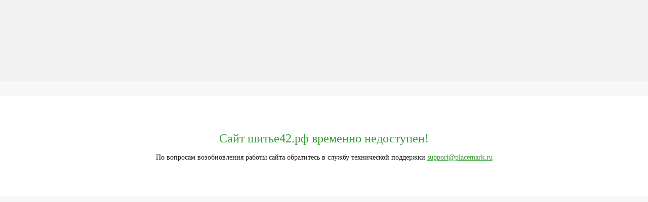

--- FILE ---
content_type: text/html; charset=utf-8
request_url: https://xn--42-mlcl4c8a4a.xn--p1ai/catalog/category/flis
body_size: 726
content:
<html>
<meta http-equiv="Content-Type" content="text/html; charset=utf-8" />

<style>
html, body {font-family: Verdana; height: 100%;}
body {background: #f1f1f1; padding: 0px; margin: 0px;}
h1 {font-weight: normal; font-size: 24px; color: #339d33;}
p {font-size: 14px; color: #1a1a1a;}
a {color: #339d33;}
.outline {background: #f7f7f7; padding: 30px 0px 30px 0px; position: absolute; top: 50%; margin-top: -200px; width: 100%; position: relative;}
.outline:before {content: ""; background: url('line.png'); height: 1px; position: absolute; width: 1000px; top: 0px; left: 50%; margin-left: -500px;}
.outline:after {content: ""; background: url('line.png'); height: 1px; position: absolute; width: 1000px; bottom: 0px; left: 50%; margin-left: -500px;}

.inline {padding: 55px 0px 55px 0px; background: #ffffff; text-align: center; position: relative;}
.inline:before {content: ""; background: url('line.png'); height: 1px; position: absolute; width: 1000px; top: -1px; left: 50%; margin-left: -500px;}
.inline:after {content: ""; background: url('line.png'); height: 1px; position: absolute; width: 1000px; bottom: -1px; left: 50%; margin-left: -500px;}
</style>

<body>
	<!-- TechDomain: mv00000280225u -->
	<div class="outline">
		<div class="inline">
			<h1>Сайт шитье42.рф временно недоступен!</h1>
			<p>По вопросам возобновления работы сайта обратитесь в службу технической поддержки <a href="mailto:support@placemark.ru">support@placemark.ru</a></p>
		</div>
	</div>
</body>
</html>